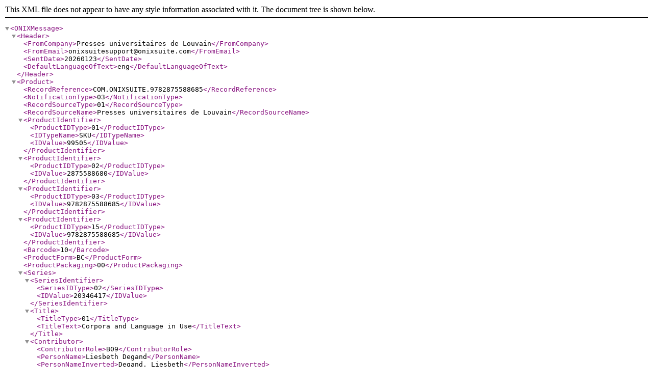

--- FILE ---
content_type: text/xml;charset=utf-8
request_url: https://pul.uclouvain.be/onix/?isbn=9782875588685
body_size: 21685
content:
<?xml version="1.0" encoding="UTF-8"?>
<!DOCTYPE ONIXMessage SYSTEM "http://www.editeur.org/onix/2.1/reference/onix-international.dtd">
<ONIXMessage>
<Header>
	
	<FromCompany>Presses universitaires de Louvain</FromCompany>
	<FromEmail>onixsuitesupport@onixsuite.com</FromEmail>
	
	<SentDate>20260123</SentDate>
	<DefaultLanguageOfText>eng</DefaultLanguageOfText>
</Header> 
<Product>
	<RecordReference>COM.ONIXSUITE.9782875588685</RecordReference>
	<NotificationType>03</NotificationType>
	
	<RecordSourceType>01</RecordSourceType>
	<RecordSourceName>Presses universitaires de Louvain</RecordSourceName>
	
	<ProductIdentifier>
		<ProductIDType>01</ProductIDType>
		<IDTypeName>SKU</IDTypeName>
		<IDValue>99505</IDValue>
	</ProductIdentifier>
	<ProductIdentifier>
		<ProductIDType>02</ProductIDType>
		
		<IDValue>2875588680</IDValue>
	</ProductIdentifier>
	<ProductIdentifier>
		<ProductIDType>03</ProductIDType>
		
		<IDValue>9782875588685</IDValue>
	</ProductIdentifier>
	<ProductIdentifier>
		<ProductIDType>15</ProductIDType>
		
		<IDValue>9782875588685</IDValue>
	</ProductIdentifier> 
	<Barcode>10</Barcode>
	
	<ProductForm>BC</ProductForm>
	
	<ProductPackaging>00</ProductPackaging> 
	<Series>
		
		<SeriesIdentifier>
			<SeriesIDType>02</SeriesIDType>
			<IDValue>20346417</IDValue>
		</SeriesIdentifier> 
		<Title>
			<TitleType>01</TitleType>
			<TitleText>Corpora and Language in Use</TitleText>
			
		</Title>
		
		<Contributor>
			<ContributorRole>B09</ContributorRole>
			
			<PersonName>Liesbeth Degand</PersonName> 
			<PersonNameInverted>Degand, Liesbeth</PersonNameInverted> 
			<NamesBeforeKey>Liesbeth</NamesBeforeKey> 
			<KeyNames>Degand</KeyNames> 
		</Contributor>
		
		<Contributor>
			<ContributorRole>B09</ContributorRole>
			
			<PersonName>Gaëtanelle Gilquin</PersonName> 
			<PersonNameInverted>Gilquin, Gaëtanelle</PersonNameInverted> 
			<NamesBeforeKey>Gaëtanelle</NamesBeforeKey> 
			<KeyNames>Gilquin</KeyNames> 
		</Contributor>
		
	</Series> 
	<Title>
		<TitleType>01</TitleType>
		<TitleText textcase="01">Widening the Scope of Learner Corpus Research</TitleText>
		
		<Subtitle textcase="01">Selected Papers from the Fourth Learner Corpus Research Conference</Subtitle>
	</Title> <WorkIdentifier>
		<WorkIDType>01</WorkIDType>
		<IDTypeName>GCOI</IDTypeName>
		<IDValue>29303100798060</IDValue>
	</WorkIdentifier> 
	<Contributor>
		<SequenceNumber>1</SequenceNumber>
		<ContributorRole>B01</ContributorRole>
		
		<PersonName>Andrea Abel</PersonName> 
		<PersonNameInverted>Abel, Andrea</PersonNameInverted> 
		<NamesBeforeKey>Andrea</NamesBeforeKey> 
		<KeyNames>Abel</KeyNames> 
	</Contributor> 
	<Contributor>
		<SequenceNumber>2</SequenceNumber>
		<ContributorRole>B01</ContributorRole>
		
		<PersonName>Aivars Glaznieks</PersonName> 
		<PersonNameInverted>Glaznieks, Aivars</PersonNameInverted> 
		<NamesBeforeKey>Aivars</NamesBeforeKey> 
		<KeyNames>Glaznieks</KeyNames> 
	</Contributor> 
	<Contributor>
		<SequenceNumber>3</SequenceNumber>
		<ContributorRole>B01</ContributorRole>
		
		<PersonName>Verena Lyding</PersonName> 
		<PersonNameInverted>Lyding, Verena</PersonNameInverted> 
		<NamesBeforeKey>Verena</NamesBeforeKey> 
		<KeyNames>Lyding</KeyNames> 
	</Contributor> 
	<Contributor>
		<SequenceNumber>4</SequenceNumber>
		<ContributorRole>B01</ContributorRole>
		
		<PersonName>Lionel Nicolas</PersonName> 
		<PersonNameInverted>Nicolas, Lionel</PersonNameInverted> 
		<NamesBeforeKey>Lionel</NamesBeforeKey> 
		<KeyNames>Nicolas</KeyNames> 
	</Contributor> 
	<EditionNumber>1</EditionNumber> 
	<Language>
		<LanguageRole>01</LanguageRole>
		<LanguageCode>eng</LanguageCode>
	</Language> 
	<NumberOfPages>478</NumberOfPages> 
	<Extent>
		<ExtentType>00</ExtentType>
		<ExtentValue>478</ExtentValue>
		<ExtentUnit>03</ExtentUnit>
	</Extent> 
	<BASICMainSubject>LAN020000</BASICMainSubject>
	
	<BICMainSubject>E</BICMainSubject>
	
	<MainSubject>
		<MainSubjectSchemeIdentifier>29</MainSubjectSchemeIdentifier>
		<SubjectSchemeVersion>2012</SubjectSchemeVersion> 
		<SubjectCode>3162</SubjectCode>
		<SubjectHeadingText>Systèmes de formation et apprentissages : évaluation et modélisation</SubjectHeadingText>
	</MainSubject> 
	<Subject>
		<SubjectSchemeIdentifier>24</SubjectSchemeIdentifier>
		<SubjectSchemeName>INTERNET</SubjectSchemeName>
		
		<SubjectHeadingText>anglais</SubjectHeadingText>
	</Subject>
	<Subject>
		<SubjectSchemeIdentifier>24</SubjectSchemeIdentifier>
		<SubjectSchemeName>INTERNET</SubjectSchemeName>
		
		<SubjectHeadingText>Langues, liguistique et littératures</SubjectHeadingText>
	</Subject> 
	<Audience>
		<AudienceCodeType>01</AudienceCodeType>
		<AudienceCodeValue>06</AudienceCodeValue>
	</Audience> 
	<OtherText>
		<TextTypeCode>01</TextTypeCode>
		<Text language="eng" textformat="02">&lt;p&gt;Since its beginnings in the late 1980s, the  field of Learner Corpus Research (LCR) has been continuously evolving and thereby widening its scope. LCR is rapidly closing gaps within its original scope by expanding on the languages, language mediums (spoken vs written) and learner types covered, and it is turning its attention to ever-emerging new research questions and phenomena which arise at the crossroads with neighboring disciplines. In fact, by embracing e.g. the latest technical developments in Natural Language Processing and Computer Science as well as by adopting state-of-the-art research methodologies used in Corpus Linguistics which include sophisticated statistical methods of data analysis, LCR is dipping into new interdisciplinary subjects with curiosity and expanding its research scope and methodological repertoire.&lt;br /&gt;
This volume combines selected research papers from the 4th LCR conference hosted by Eurac Research in Bolzano/Bozen (Italy) in October 2017. All contributions in this volume build on the topics of previous LCR conference volumes, and enrich them with their research. The contributions are arranged thematically and refer to the following  ve LCR topics: (1) analysis of learner data in spoken language, (2) analysis of learner data in corpora of other languages than English, (3) analysis of learner data of young learners, (4) LCR, language learning and pedagogical applications, and (5) LCR and automatic language modeling. The assembled papers introduce innovative research strands, present original data and research findings, and discuss latest desiderata within the five thematic focal points of the book.&lt;/p&gt;</Text>
	</OtherText>
	<OtherText>
		<TextTypeCode>03</TextTypeCode>
		<Text language="eng" textformat="02">&lt;p&gt;Since its beginnings in the late 1980s, the  field of Learner Corpus Research (LCR) has been continuously evolving and thereby widening its scope. LCR is rapidly closing gaps within its original scope by expanding on the languages, language mediums (spoken vs written) and learner types covered, and it is turning its attention to ever-emerging new research questions and phenomena which arise at the crossroads with neighboring disciplines. In fact, by embracing e.g. the latest technical developments in Natural Language Processing and Computer Science as well as by adopting state-of-the-art research methodologies used in Corpus Linguistics which include sophisticated statistical methods of data analysis, LCR is dipping into new interdisciplinary subjects with curiosity and expanding its research scope and methodological repertoire.&lt;br /&gt;
This volume combines selected research papers from the 4th LCR conference hosted by Eurac Research in Bolzano/Bozen (Italy) in October 2017. All contributions in this volume build on the topics of previous LCR conference volumes, and enrich them with their research. The contributions are arranged thematically and refer to the following  ve LCR topics: (1) analysis of learner data in spoken language, (2) analysis of learner data in corpora of other languages than English, (3) analysis of learner data of young learners, (4) LCR, language learning and pedagogical applications, and (5) LCR and automatic language modeling. The assembled papers introduce innovative research strands, present original data and research findings, and discuss latest desiderata within the five thematic focal points of the book.&lt;/p&gt;</Text>
	</OtherText> 
	<OtherText>
		<TextTypeCode>02</TextTypeCode>
		<Text language="eng">Since its beginnings in the late 1980s, the  field of Learner Corpus Research (LCR) has been continuously evolving and thereby widening its scope. LCR is rapidly closing gaps within its original scope by expanding on the languages, language mediums (spoken vs written) and learner types covered, and it is turning its attention to...</Text>
	</OtherText> 
	<OtherText>
		<TextTypeCode>04</TextTypeCode>
		<Text textformat="02">&lt;p&gt;Introduction: Widening the scope of learner corpus research&lt;br /&gt;
Andrea Abel, Aivars Glaznieks, Verena Lyding &amp; Lionel Nicolas&lt;br /&gt;
Section 1. Analysis of learner data in spoken language&lt;br /&gt;
On the relation between L1 and L2 speech rate&lt;br /&gt;
Lucie Jiránková, Tomáš Gráf &amp; Alena Kvítková&lt;br /&gt;
Temporal adverbials in the acquisition of past-time reference: A crosssectionalstudy of L1 German and Cantonese learners of English&lt;br /&gt;
Sandra Götz, Valentin Werner &amp; Robert Fuchs&lt;br /&gt;
Particle placement alternation in EFL learner vs. L1 speech: Assessingthe similarity of probabilistic grammars&lt;br /&gt;
Magali Paquot, Jason Grafmiller &amp; Benedikt Szmrecsanyi&lt;br /&gt;
Section 2. Analysis of learner data in corpora of other languagesthan English&lt;br /&gt;
The development of phraseological errors in Chinese learner Italian: Alongitudinal study&lt;br /&gt;
Stefania Spina&lt;br /&gt;
A corpus-based approach to the usage and acquisition of prepositions bylearners of German as a foreign language: Form vs. function&lt;br /&gt;
Tassja Weber&lt;br /&gt;
On the way to a new multilingual learner corpus of foreign languagelearning in school: Observations about task variations&lt;br /&gt;
Katharina Karges, Thomas Studer &amp; Eva Wiedenkeller&lt;br /&gt;
Learning Italian verb + noun collocations through data-driven learning:First insights into the role of semantic transparency&lt;br /&gt;
Luciana Forti&lt;br /&gt;
Section 3. Analysis of learner data of young learners&lt;br /&gt;
Developing a CEFR-based vocabulary inventory for young learners ofEnglish: Comparing native-speaker and learner corpus data&lt;br /&gt;
Marcus Callies, Veronica Benigno &amp; Nicole Hober&lt;br /&gt;
Corpus research on the development of children's writing in L1 English&lt;br /&gt;
Philip Durrant &amp; Mark Brenchley&lt;br /&gt;
We agreed to disagree: Agreement in L2 English written by youngNorwegian learners&lt;br /&gt;
Lenka Garshol&lt;br /&gt;
Analysis of verb phrases and the progressive aspect in a learner corpus ofL2 and L3 learners of English&lt;br /&gt;
Eliane Lorenz&lt;br /&gt;
Section 4. Learner corpus research, language learning andpedagogical applications&lt;br /&gt;
English for tourism: On the use of adjectives in texts written by (EFL)novice writers and by (non-)native professionals&lt;br /&gt;
Erik Castello&lt;br /&gt;
Using a learner corpus to support online intelligent tutoring: TheALEGRO project&lt;br /&gt;
Michael O’Donnell &amp; Penny MacDonald&lt;br /&gt;
Novice academic writers’ use of marked themes in the field of didactics&lt;br /&gt;
Sylvi Rørvik &amp; Marte Monsen&lt;br /&gt;
Intertextuality in pedagogic genres: Identifying genre- and task-relatedfactors in source-based L2 business writing&lt;br /&gt;
Christine S. Sing&lt;br /&gt;
Section 5. Learner corpus research and automatic languagemodeling&lt;br /&gt;
The most probable translations explain learner choices: EFL learners’ useof prepositions&lt;br /&gt;
Noam Ordan, Omaima Abboud &amp; Uliana Zapasnaya&lt;br /&gt;
Broad linguistic modeling is beneficial for German L2 proficiency assessment&lt;br /&gt;
Zarah Weiss &amp; Detmar Meurers&lt;br /&gt;
Working together towards an ideal infrastructure for language learnercorpora&lt;br /&gt;
Egon W. Stemle, Adriane Boyd, Maarten Janssen, Therese Lindström&lt;br /&gt;
Tiedemann, Nives Mikelić Preradović, Alexandr Rosen, Dan Rosén &amp;Elena Volodina&lt;/p&gt;</Text>
	</OtherText> 
	<OtherText>
		<TextTypeCode>43</TextTypeCode>
		<Text language="fre">Corpora and Language in Use is a series aimed at publishing research monographs and conference proceedings in the area of corpus linguistics and language in use.</Text>
	</OtherText> 
	<OtherText>
		<TextTypeCode>43</TextTypeCode>
		<Text language="eng">Corpora and Language in Use is a series aimed at publishing research monographs and conference proceedings in the area of corpus linguistics and language in use.</Text>
	</OtherText> 
	<OtherText>
		<TextTypeCode>44</TextTypeCode>
		<Text language="fre">&lt;p&gt;Corpora and Language in Use is a series aimed at publishing research monographs and conference proceedings in the area of corpus linguistics and language in use. The main focus is on corpus data, but research that compares corpus data to other kinds of empirical data, such as experimental or questionnaire data, is also of interest, as well as studies focusing on the design and use of new methods and tools for processing language texts.&lt;/p&gt;  &lt;p&gt;The series also welcomes volumes that show the relevance of corpus analysis to application fields such as lexicography, language learning and teaching, or natural language processing.&lt;/p&gt;  &lt;p&gt;&lt;/p&gt;  &lt;p&gt;Editorial Board&lt;br /&gt; Kate Beeching (University of the West of England, Bristol)&lt;br /&gt; Douglas Biber (Northern Arizona University)&lt;br /&gt; Mireille Bilger (Université de Perpignan)&lt;br /&gt; Benjamin Fagard (Université Paris 3)&lt;br /&gt; Sylviane Granger (Université catholique de Louvain)&lt;br /&gt; Stefan Th. Gries (University of California, Santa Barbara)&lt;br /&gt; Hilde Hasselgård (University of Oslo)&lt;br /&gt; Philippe Hiligsmann (Université catholique de Louvain)&lt;br /&gt; Diana Lewis (Université de Provence Aix-Marseille I)&lt;br /&gt; Christian Mair (Universität Freiburg)&lt;br /&gt; Fanny Meunier (Université catholique de Louvain)&lt;br /&gt; Rosamund Moon (University of Birmingham)&lt;br /&gt; Maj-Britt Mosegaard Hansen (University of Manchester)&lt;br /&gt; Joanne Neff-van Aertselaer (Universidad Complutense de Madrid)&lt;br /&gt; Marie-Paule Péry-Woodley (Université de Toulouse 2 - Jean Jaurès)&lt;br /&gt; Paul Rayson (Lancaster University)&lt;br /&gt; Ted Sanders (Utrecht University)&lt;br /&gt; Anne Catherine Simon (Université catholique de Louvain)&lt;/p&gt;</Text>
	</OtherText> 
	<OtherText>
		<TextTypeCode>44</TextTypeCode>
		<Text language="eng">&lt;p&gt;Corpora and Language in Use is a series aimed at publishing research monographs and conference proceedings in the area of corpus linguistics and language in use. The main focus is on corpus data, but research that compares corpus data to other kinds of empirical data, such as experimental or questionnaire data, is also of interest, as well as studies focusing on the design and use of new methods and tools for processing language texts.&lt;/p&gt;  &lt;p&gt;The series also welcomes volumes that show the relevance of corpus analysis to application fields such as lexicography, language learning and teaching, or natural language processing.&lt;/p&gt;  &lt;p&gt;&lt;/p&gt;  &lt;p&gt;Editorial Board&lt;br /&gt; Kate Beeching (University of the West of England, Bristol)&lt;br /&gt; Douglas Biber (Northern Arizona University)&lt;br /&gt; Mireille Bilger (Université de Perpignan)&lt;br /&gt; Benjamin Fagard (Université Paris 3)&lt;br /&gt; Sylviane Granger (Université catholique de Louvain)&lt;br /&gt; Stefan Th. Gries (University of California, Santa Barbara)&lt;br /&gt; Hilde Hasselgård (University of Oslo)&lt;br /&gt; Philippe Hiligsmann (Université catholique de Louvain)&lt;br /&gt; Diana Lewis (Université de Provence Aix-Marseille I)&lt;br /&gt; Christian Mair (Universität Freiburg)&lt;br /&gt; Fanny Meunier (Université catholique de Louvain)&lt;br /&gt; Rosamund Moon (University of Birmingham)&lt;br /&gt; Maj-Britt Mosegaard Hansen (University of Manchester)&lt;br /&gt; Joanne Neff-van Aertselaer (Universidad Complutense de Madrid)&lt;br /&gt; Marie-Paule Péry-Woodley (Université de Toulouse 2 - Jean Jaurès)&lt;br /&gt; Paul Rayson (Lancaster University)&lt;br /&gt; Ted Sanders (Utrecht University)&lt;br /&gt; Anne Catherine Simon (Université catholique de Louvain)&lt;/p&gt;</Text>
	</OtherText> 
	<OtherText>
		<TextTypeCode>99</TextTypeCode>
		<Text>BE</Text>
	</OtherText> 
	<MediaFile>
		<MediaFileTypeCode>06</MediaFileTypeCode>
		<MediaFileFormatCode>03</MediaFileFormatCode>
		<MediaFileLinkTypeCode>01</MediaFileLinkTypeCode>
		
		<MediaFileLink>https://pul.uclouvain.be/resources/titles/29303100798060/images/e6872f5bbe75073f8c7cfb93de7f6f3a/HIGHQ/9782875588685.jpg</MediaFileLink> 
		<MediaFileDate>20191024</MediaFileDate>
	</MediaFile> 
	<MediaFile>
		<MediaFileTypeCode>07</MediaFileTypeCode>
		<MediaFileFormatCode>03</MediaFileFormatCode>
		<MediaFileLinkTypeCode>01</MediaFileLinkTypeCode>
		
		<MediaFileLink>https://pul.uclouvain.be/resources/titles/29303100798060/images/e6872f5bbe75073f8c7cfb93de7f6f3a/THUMBNAIL/9782875588685.jpg</MediaFileLink> 
		<MediaFileDate>20191024</MediaFileDate>
	</MediaFile>
	
	<ProductWebsite>
		<WebsiteRole>02</WebsiteRole>
		<ProductWebsiteLink>https://pul.uclouvain.be/book/?GCOI=29303100798060</ProductWebsiteLink>
	</ProductWebsite> 
	<Imprint>
		<NameCodeType>06</NameCodeType>
		<NameCodeValue>3052405007518</NameCodeValue>
		<ImprintName>Presses universitaires de Louvain</ImprintName>
	</Imprint>
	
	<Publisher>
		<PublishingRole>01</PublishingRole>
		<NameCodeType>06</NameCodeType>
		<NameCodeValue>3052405007518</NameCodeValue>
		
		<PublisherName>Presses universitaires de Louvain</PublisherName>
		
	</Publisher> 
	<CityOfPublication>Louvain-la-Neuve</CityOfPublication> 
	<CountryOfPublication>BE</CountryOfPublication> 
	<PublishingStatus>04</PublishingStatus> 
	<PublicationDate>20191024</PublicationDate> 
	<CopyrightYear>451</CopyrightYear> 
	<YearFirstPublished>2019</YearFirstPublished>  
	<SalesRights>
		<SalesRightsType>01</SalesRightsType>
		
		<RightsTerritory>WORLD</RightsTerritory>
	</SalesRights> 
	<Measure>
		<MeasureTypeCode>01</MeasureTypeCode>
		<Measurement>9.45</Measurement>
		<MeasureUnitCode>in</MeasureUnitCode>
	</Measure> 
	<Measure>
		<MeasureTypeCode>02</MeasureTypeCode>
		<Measurement>6.30</Measurement>
		<MeasureUnitCode>in</MeasureUnitCode>
	</Measure> 
	<Measure>
		<MeasureTypeCode>08</MeasureTypeCode>
		<Measurement>26.60</Measurement>
		<MeasureUnitCode>oz</MeasureUnitCode>
	</Measure> 
	<Measure>
		<MeasureTypeCode>01</MeasureTypeCode>
		<Measurement>24</Measurement>
		<MeasureUnitCode>cm</MeasureUnitCode>
	</Measure> 
	<Measure>
		<MeasureTypeCode>02</MeasureTypeCode>
		<Measurement>16</Measurement>
		<MeasureUnitCode>cm</MeasureUnitCode>
	</Measure> 
	<Measure>
		<MeasureTypeCode>08</MeasureTypeCode>
		<Measurement>754</Measurement>
		<MeasureUnitCode>gr</MeasureUnitCode>
	</Measure> <SupplyDetail>
				
				<SupplierIdentifier>
					<SupplierIDType>06</SupplierIDType>
					<IDValue>3012405004818</IDValue>
				</SupplierIdentifier>
				
				<SupplierName>CIACO - DUC</SupplierName>
				
				<SupplierRole>03</SupplierRole> 
				<SupplyToTerritory>WORLD</SupplyToTerritory> 
				<SupplyToCountryExcluded>FR</SupplyToCountryExcluded> <ReturnsCodeType>01</ReturnsCodeType> <ReturnsCode>2</ReturnsCode> 
				<ProductAvailability>20</ProductAvailability> 
				<PackQuantity>1</PackQuantity> 
				<Price>
					
					<PriceTypeCode>02</PriceTypeCode> 
					<PriceQualifier>00</PriceQualifier> 
					<DiscountCoded>
						<DiscountCodeType>02</DiscountCodeType>
						<DiscountCodeTypeName>02</DiscountCodeTypeName>
						<DiscountCode>STD</DiscountCode>
					</DiscountCoded> 
					<PriceStatus>02</PriceStatus> 
					<PriceAmount>43.50</PriceAmount> 
					<CurrencyCode>EUR</CurrencyCode> 
					<CountryCode>BE</CountryCode> 
					<TaxRateCode1>R</TaxRateCode1> 
					<TaxRatePercent1>6.00</TaxRatePercent1> 
					<TaxableAmount1>41.04</TaxableAmount1> 
					<TaxAmount1>2.46</TaxAmount1> 
				</Price>
				
			</SupplyDetail>
			
			<SupplyDetail>
				
				<SupplierIdentifier>
					<SupplierIDType>06</SupplierIDType>
					<IDValue>3019000200508</IDValue>
				</SupplierIdentifier>
				
				<SupplierName>Librairie Wallonie-Bruxelles</SupplierName>
				
				<Website>
					<WebsiteRole>33</WebsiteRole>
					<WebsiteDescription>www.librairiewb.com/</WebsiteDescription>
					<WebsiteLink>http://www.librairiewb.com/</WebsiteLink>
				</Website> 
				<SupplierRole>02</SupplierRole> 
				<SupplyToCountry>FR</SupplyToCountry> <ReturnsCodeType>01</ReturnsCodeType> <ReturnsCode>2</ReturnsCode> 
				<ProductAvailability>20</ProductAvailability> 
				<PackQuantity>1</PackQuantity> 
				<Price>
					
					<PriceTypeCode>04</PriceTypeCode> 
					<PriceQualifier>00</PriceQualifier> 
					<DiscountCoded>
						<DiscountCodeType>02</DiscountCodeType>
						<DiscountCodeTypeName>02</DiscountCodeTypeName>
						<DiscountCode>STD</DiscountCode>
					</DiscountCoded> 
					<PriceStatus>02</PriceStatus> 
					<PriceAmount>43.50</PriceAmount> 
					<CurrencyCode>EUR</CurrencyCode> 
					<TaxRateCode1>R</TaxRateCode1> 
					<TaxRatePercent1>5.50</TaxRatePercent1> 
					<TaxableAmount1>41.23</TaxableAmount1> 
					<TaxAmount1>2.27</TaxAmount1> 
				</Price>
				
			</SupplyDetail> 
</Product>

</ONIXMessage>